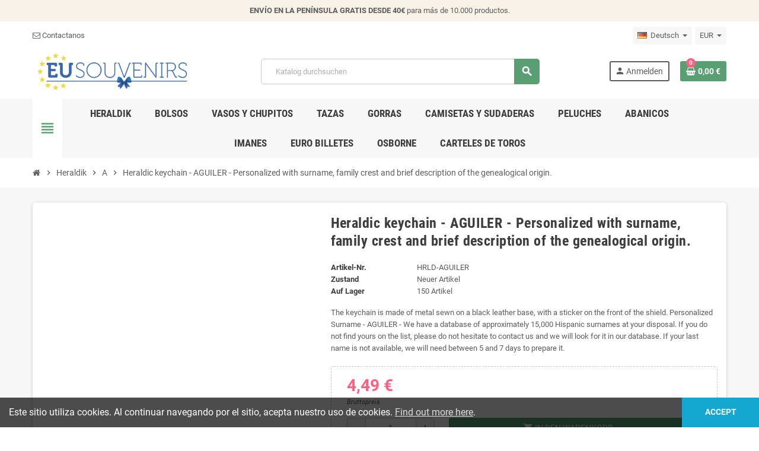

--- FILE ---
content_type: text/html; charset=utf-8
request_url: https://eusouvenirs.com/de/a/1636-heraldic-keychain-aguiler-personalized-with-surname-family-crest-and-brief-description-of-the-genealogical-origin.html
body_size: 19930
content:
<!doctype html>
<html lang="de">
  <head>
    
      
  <meta charset="utf-8">
  <meta name="theme-color" content="#f9f2e8">


  <meta http-equiv="x-ua-compatible" content="ie=edge">



  <link rel="canonical" href="https://eusouvenirs.com/de/a/1636-heraldic-keychain-aguiler-personalized-with-surname-family-crest-and-brief-description-of-the-genealogical-origin.html">

  <title>Heraldic keychain - AGUILER - Personalized with surname, family crest and brief description of the genealogical origin.</title>
  <meta name="description" content="The keychain is made of metal sewn on a black leather base, with a sticker on the front of the shield. Personalized Surname - AGUILER - We have a database of approximately 15,000 Hispanic surnames at your disposal. If you do not find yours on the list, please do not hesitate to contact us and we will look for it in our database. If your last name is not available, we will need between 5 and 7 days to prepare it.">
  <meta name="keywords" content="">
      
                  <link rel="alternate" href="https://eusouvenirs.com/en/a/1636-heraldic-keychain-aguiler-personalized-with-surname-family-crest-and-brief-description-of-the-genealogical-origin.html" hreflang="en-us">
              <link rel="alternate" href="https://eusouvenirs.com/es/a/1636-llavero-heraldico-aguiler-personalizado-con-apellido-escudo-de-la-familia-y-breve-descripcion-del-origen-genealogico.html" hreflang="es">
              <link rel="alternate" href="https://eusouvenirs.com/de/a/1636-heraldic-keychain-aguiler-personalized-with-surname-family-crest-and-brief-description-of-the-genealogical-origin.html" hreflang="de-de">
              <link rel="alternate" href="https://eusouvenirs.com/fr/a/1636-porte-cles-heraldique-aguiler-personnalise-avec-le-nom-l-ecusson-de-la-famille-et-une-breve-description-de-l-origine-genealogiqu.html" hreflang="fr-fr">
              <link rel="alternate" href="https://eusouvenirs.com/it/a/1636-heraldic-keychain-aguiler-personalized-with-surname-family-crest-and-brief-description-of-the-genealogical-origin.html" hreflang="it-it">
              <link rel="alternate" href="https://eusouvenirs.com/nl/a/1636-heraldic-keychain-aguiler-personalized-with-surname-family-crest-and-brief-description-of-the-genealogical-origin.html" hreflang="nl-nl">
            



  <meta name="viewport" content="width=device-width, initial-scale=1, shrink-to-fit=no">



  <link rel="icon" type="image/vnd.microsoft.icon" href="/img/favicon.ico?1591438571">
  <link rel="shortcut icon" type="image/x-icon" href="/img/favicon.ico?1591438571">



    <link rel="stylesheet" href="https://eusouvenirs.com/themes/ZOneTheme/assets/cache/theme-c1baa659.css" type="text/css" media="all">




    <script type="text/javascript">
        var prestashop = {"cart":{"products":[],"totals":{"total":{"type":"total","label":"Gesamt","amount":0,"value":"0,00\u00a0\u20ac"},"total_including_tax":{"type":"total","label":"Gesamt (inkl. MwSt.)","amount":0,"value":"0,00\u00a0\u20ac"},"total_excluding_tax":{"type":"total","label":"Gesamtpreis o. MwSt.","amount":0,"value":"0,00\u00a0\u20ac"}},"subtotals":{"products":{"type":"products","label":"Zwischensumme","amount":0,"value":"0,00\u00a0\u20ac"},"discounts":null,"shipping":{"type":"shipping","label":"Versand","amount":0,"value":"kostenlos"},"tax":null},"products_count":0,"summary_string":"0 Artikel","vouchers":{"allowed":1,"added":[]},"discounts":[],"minimalPurchase":0,"minimalPurchaseRequired":""},"currency":{"name":"Euro","iso_code":"EUR","iso_code_num":"978","sign":"\u20ac"},"customer":{"lastname":null,"firstname":null,"email":null,"birthday":null,"newsletter":null,"newsletter_date_add":null,"optin":null,"website":null,"company":null,"siret":null,"ape":null,"is_logged":false,"gender":{"type":null,"name":null},"addresses":[]},"language":{"name":"Deutsch (German)","iso_code":"de","locale":"de-DE","language_code":"de-de","is_rtl":"0","date_format_lite":"d.m.Y","date_format_full":"d.m.Y H:i:s","id":4},"page":{"title":"","canonical":null,"meta":{"title":"Heraldic keychain - AGUILER - Personalized with surname, family crest and brief description of the genealogical origin.","description":"The keychain is made of metal sewn on a black leather base, with a sticker on the front of the shield. Personalized Surname - AGUILER - We have a database of approximately 15,000 Hispanic surnames at your disposal. If you do not find yours on the list, please do not hesitate to contact us and we will look for it in our database. If your last name is not available, we will need between 5 and 7 days to prepare it.","keywords":"","robots":"index"},"page_name":"product","body_classes":{"lang-de":true,"lang-rtl":false,"country-ES":true,"currency-EUR":true,"layout-full-width":true,"page-product":true,"tax-display-enabled":true,"product-id-1636":true,"product-Heraldic keychain - AGUILER - Personalized with surname, family crest and brief description of the genealogical origin.":true,"product-id-category-125":true,"product-id-manufacturer-0":true,"product-id-supplier-0":true,"product-available-for-order":true},"admin_notifications":[]},"shop":{"name":"Souvenirs de Espa\u00f1a - EuSouvenirs.com","logo":"\/img\/my-shop-logo-1591438510.jpg","stores_icon":"\/img\/logo_stores.png","favicon":"\/img\/favicon.ico"},"urls":{"base_url":"https:\/\/eusouvenirs.com\/","current_url":"https:\/\/eusouvenirs.com\/de\/a\/1636-heraldic-keychain-aguiler-personalized-with-surname-family-crest-and-brief-description-of-the-genealogical-origin.html","shop_domain_url":"https:\/\/eusouvenirs.com","img_ps_url":"https:\/\/eusouvenirs.com\/img\/","img_cat_url":"https:\/\/eusouvenirs.com\/img\/c\/","img_lang_url":"https:\/\/eusouvenirs.com\/img\/l\/","img_prod_url":"https:\/\/eusouvenirs.com\/img\/p\/","img_manu_url":"https:\/\/eusouvenirs.com\/img\/m\/","img_sup_url":"https:\/\/eusouvenirs.com\/img\/su\/","img_ship_url":"https:\/\/eusouvenirs.com\/img\/s\/","img_store_url":"https:\/\/eusouvenirs.com\/img\/st\/","img_col_url":"https:\/\/eusouvenirs.com\/img\/co\/","img_url":"https:\/\/eusouvenirs.com\/themes\/ZOneTheme\/assets\/img\/","css_url":"https:\/\/eusouvenirs.com\/themes\/ZOneTheme\/assets\/css\/","js_url":"https:\/\/eusouvenirs.com\/themes\/ZOneTheme\/assets\/js\/","pic_url":"https:\/\/eusouvenirs.com\/upload\/","pages":{"address":"https:\/\/eusouvenirs.com\/de\/direccion","addresses":"https:\/\/eusouvenirs.com\/de\/direcciones","authentication":"https:\/\/eusouvenirs.com\/de\/iniciar-sesion","cart":"https:\/\/eusouvenirs.com\/de\/carrito","category":"https:\/\/eusouvenirs.com\/de\/index.php?controller=category","cms":"https:\/\/eusouvenirs.com\/de\/index.php?controller=cms","contact":"https:\/\/eusouvenirs.com\/de\/contactenos","discount":"https:\/\/eusouvenirs.com\/de\/descuento","guest_tracking":"https:\/\/eusouvenirs.com\/de\/seguimiento-pedido-invitado","history":"https:\/\/eusouvenirs.com\/de\/historial-compra","identity":"https:\/\/eusouvenirs.com\/de\/datos-personales","index":"https:\/\/eusouvenirs.com\/de\/","my_account":"https:\/\/eusouvenirs.com\/de\/mi-cuenta","order_confirmation":"https:\/\/eusouvenirs.com\/de\/confirmacion-pedido","order_detail":"https:\/\/eusouvenirs.com\/de\/index.php?controller=order-detail","order_follow":"https:\/\/eusouvenirs.com\/de\/seguimiento-pedido","order":"https:\/\/eusouvenirs.com\/de\/pedido","order_return":"https:\/\/eusouvenirs.com\/de\/index.php?controller=order-return","order_slip":"https:\/\/eusouvenirs.com\/de\/facturas-abono","pagenotfound":"https:\/\/eusouvenirs.com\/de\/pagina-no-encontrada","password":"https:\/\/eusouvenirs.com\/de\/recuperar-contrase\u00f1a","pdf_invoice":"https:\/\/eusouvenirs.com\/de\/index.php?controller=pdf-invoice","pdf_order_return":"https:\/\/eusouvenirs.com\/de\/index.php?controller=pdf-order-return","pdf_order_slip":"https:\/\/eusouvenirs.com\/de\/index.php?controller=pdf-order-slip","prices_drop":"https:\/\/eusouvenirs.com\/de\/productos-rebajados","product":"https:\/\/eusouvenirs.com\/de\/index.php?controller=product","search":"https:\/\/eusouvenirs.com\/de\/busqueda","sitemap":"https:\/\/eusouvenirs.com\/de\/mapa del sitio","stores":"https:\/\/eusouvenirs.com\/de\/tiendas","supplier":"https:\/\/eusouvenirs.com\/de\/proveedor","register":"https:\/\/eusouvenirs.com\/de\/iniciar-sesion?create_account=1","order_login":"https:\/\/eusouvenirs.com\/de\/pedido?login=1"},"alternative_langs":{"en-us":"https:\/\/eusouvenirs.com\/en\/a\/1636-heraldic-keychain-aguiler-personalized-with-surname-family-crest-and-brief-description-of-the-genealogical-origin.html","es":"https:\/\/eusouvenirs.com\/es\/a\/1636-llavero-heraldico-aguiler-personalizado-con-apellido-escudo-de-la-familia-y-breve-descripcion-del-origen-genealogico.html","de-de":"https:\/\/eusouvenirs.com\/de\/a\/1636-heraldic-keychain-aguiler-personalized-with-surname-family-crest-and-brief-description-of-the-genealogical-origin.html","fr-fr":"https:\/\/eusouvenirs.com\/fr\/a\/1636-porte-cles-heraldique-aguiler-personnalise-avec-le-nom-l-ecusson-de-la-famille-et-une-breve-description-de-l-origine-genealogiqu.html","it-it":"https:\/\/eusouvenirs.com\/it\/a\/1636-heraldic-keychain-aguiler-personalized-with-surname-family-crest-and-brief-description-of-the-genealogical-origin.html","nl-nl":"https:\/\/eusouvenirs.com\/nl\/a\/1636-heraldic-keychain-aguiler-personalized-with-surname-family-crest-and-brief-description-of-the-genealogical-origin.html"},"theme_assets":"\/themes\/ZOneTheme\/assets\/","actions":{"logout":"https:\/\/eusouvenirs.com\/de\/?mylogout="},"no_picture_image":{"bySize":{"cart_default":{"url":"https:\/\/eusouvenirs.com\/img\/p\/de-default-cart_default.jpg","width":90,"height":90},"small_default":{"url":"https:\/\/eusouvenirs.com\/img\/p\/de-default-small_default.jpg","width":90,"height":90},"home_default":{"url":"https:\/\/eusouvenirs.com\/img\/p\/de-default-home_default.jpg","width":278,"height":278},"medium_default":{"url":"https:\/\/eusouvenirs.com\/img\/p\/de-default-medium_default.jpg","width":455,"height":455},"large_default":{"url":"https:\/\/eusouvenirs.com\/img\/p\/de-default-large_default.jpg","width":800,"height":800}},"small":{"url":"https:\/\/eusouvenirs.com\/img\/p\/de-default-cart_default.jpg","width":90,"height":90},"medium":{"url":"https:\/\/eusouvenirs.com\/img\/p\/de-default-home_default.jpg","width":278,"height":278},"large":{"url":"https:\/\/eusouvenirs.com\/img\/p\/de-default-large_default.jpg","width":800,"height":800},"legend":""}},"configuration":{"display_taxes_label":true,"display_prices_tax_incl":true,"is_catalog":false,"show_prices":true,"opt_in":{"partner":true},"quantity_discount":{"type":"discount","label":"Rabatt"},"voucher_enabled":1,"return_enabled":0},"field_required":[],"breadcrumb":{"links":[{"title":"Startseite","url":"https:\/\/eusouvenirs.com\/de\/"},{"title":"Heraldik","url":"https:\/\/eusouvenirs.com\/de\/124-heraldik"},{"title":"A","url":"https:\/\/eusouvenirs.com\/de\/125-a"},{"title":"Heraldic keychain - AGUILER - Personalized with surname, family crest and brief description of the genealogical origin.","url":"https:\/\/eusouvenirs.com\/de\/a\/1636-heraldic-keychain-aguiler-personalized-with-surname-family-crest-and-brief-description-of-the-genealogical-origin.html"}],"count":4},"link":{"protocol_link":"https:\/\/","protocol_content":"https:\/\/"},"time":1769065507,"static_token":"4920e3a0faf1651b0bef9573934841c4","token":"3d9056ae3347d2b6ff6f7873becfb9c8"};
        var psemailsubscription_subscription = "https:\/\/eusouvenirs.com\/de\/module\/ps_emailsubscription\/subscription";
        var psr_icon_color = "#F19D76";
        var varCustomActionAddToCart = 1;
        var varCustomActionAddVoucher = 1;
        var varGetFinalDateController = "https:\/\/eusouvenirs.com\/de\/module\/zonethememanager\/getFinalDate";
        var varGetFinalDateMiniatureController = "https:\/\/eusouvenirs.com\/de\/module\/zonethememanager\/getFinalDateMiniature";
        var varMobileStickyMenu = 0;
        var varPSAjaxCart = 1;
        var varPageProgressBar = 1;
        var varProductCommentGradeController = "https:\/\/eusouvenirs.com\/de\/module\/zonethememanager\/CommentGrade";
        var varProductPendingRefreshIcon = 1;
        var varSidebarCart = 1;
        var varStickyMenu = 1;
      </script>





  

<style type="text/css">#header .header-logo .logo {
  max-height: 73px;
}</style>

  <script type="text/javascript">
    (window.gaDevIds=window.gaDevIds||[]).push('d6YPbH');
    (function(i,s,o,g,r,a,m){i['GoogleAnalyticsObject']=r;i[r]=i[r]||function(){
      (i[r].q=i[r].q||[]).push(arguments)},i[r].l=1*new Date();a=s.createElement(o),
      m=s.getElementsByTagName(o)[0];a.async=1;a.src=g;m.parentNode.insertBefore(a,m)
    })(window,document,'script','https://www.google-analytics.com/analytics.js','ga');

          ga('create', 'UA-199502093-3', 'auto');
                  ga('set', 'anonymizeIp', true);
              ga('send', 'pageview');
        ga('require', 'ec');
  </script>

 <script type="text/javascript">
            
        document.addEventListener('DOMContentLoaded', function() {
            if (typeof GoogleAnalyticEnhancedECommerce !== 'undefined') {
                var MBG = GoogleAnalyticEnhancedECommerce;
                MBG.setCurrency('EUR');
                MBG.add({"id":71,"name":"naipes-espanolas-toro-ruckus","category":"inicio","brand":"","variant":"","type":"typical","position":"0","quantity":1,"list":"product","url":"https%3A%2F%2Feusouvenirs.com%2Fde%2Finicio%2F71-naipes-espanolas-toro-ruckus.html","price":3.99},'',true);MBG.add({"id":52,"name":"euro-billetes-puerta-alcala-madrid","category":"euro-billetes","brand":"","variant":"","type":"typical","position":1,"quantity":1,"list":"product","url":"https%3A%2F%2Feusouvenirs.com%2Fde%2Feuro-billetes%2F52-euro-billetes-puerta-alcala-madrid.html","price":2.48},'',true);MBG.add({"id":47,"name":"euro-billetes-plaza-virgen-de-valencia","category":"euro-billetes","brand":"","variant":"","type":"typical","position":2,"quantity":1,"list":"product","url":"https%3A%2F%2Feusouvenirs.com%2Fde%2Feuro-billetes%2F47-euro-billetes-plaza-virgen-de-valencia.html","price":2.48},'',true);MBG.add({"id":50,"name":"euro-billetes-oso-y-del-madrono","category":"euro-billetes","brand":"","variant":"","type":"typical","position":3,"quantity":1,"list":"product","url":"https%3A%2F%2Feusouvenirs.com%2Fde%2Feuro-billetes%2F50-euro-billetes-oso-y-del-madrono.html","price":2.48},'',true);MBG.add({"id":51,"name":"euro-billetes-plaza-mayor-madrid","category":"euro-billetes","brand":"","variant":"","type":"typical","position":4,"quantity":1,"list":"product","url":"https%3A%2F%2Feusouvenirs.com%2Fde%2Feuro-billetes%2F51-euro-billetes-plaza-mayor-madrid.html","price":2.48},'',true);MBG.add({"id":79,"name":"vaso-chupito-conico-de-palma-de-mallorca-60ml-souvenir-de-espana","category":"vidrio","brand":"grupo-lk","variant":"","type":"typical","position":5,"quantity":1,"list":"product","url":"https%3A%2F%2Feusouvenirs.com%2Fde%2Fvidrio%2F79-vaso-chupito-conico-de-palma-de-mallorca-60ml-souvenir-de-espana.html","price":4.24},'',true);MBG.add({"id":1182,"name":"madrid-letras-bag-letras-collection-waterproof-souvenir-bag-from-madrid","category":"tasche","brand":"grupo-lk","variant":"","type":"typical","position":6,"quantity":1,"list":"product","url":"https%3A%2F%2Feusouvenirs.com%2Fde%2Ftasche%2F1182-madrid-letras-bag-letras-collection-waterproof-souvenir-bag-from-madrid-8435207419775.html","price":4.95},'',true);MBG.add({"id":1186,"name":"mallorca-seal-bag-seal-collection-waterproof-bag-souvenir-from-mallorca","category":"tasche","brand":"grupo-lk","variant":"","type":"typical","position":7,"quantity":1,"list":"product","url":"https%3A%2F%2Feusouvenirs.com%2Fde%2Ftasche%2F1186-mallorca-seal-bag-seal-collection-waterproof-bag-souvenir-from-mallorca-8435207444791.html","price":4.5},'',true);MBG.add({"id":1187,"name":"santiago-letras-bag-letras-collection-waterproof-souvenir-bag-from-spain","category":"tasche","brand":"grupo-lk","variant":"","type":"typical","position":8,"quantity":1,"list":"product","url":"https%3A%2F%2Feusouvenirs.com%2Fde%2Ftasche%2F1187-santiago-letras-bag-letras-collection-waterproof-souvenir-bag-from-spain-8435207425493.html","price":4.5},'',true);MBG.add({"id":1188,"name":"current-alicante-bag-current-collection-waterproof-souvenir-bag-from-alicante","category":"tasche","brand":"grupo-lk","variant":"","type":"typical","position":9,"quantity":1,"list":"product","url":"https%3A%2F%2Feusouvenirs.com%2Fde%2Ftasche%2F1188-current-alicante-bag-current-collection-waterproof-souvenir-bag-from-alicante-8435207475696.html","price":4.5},'',true);MBG.addProductClick({"id":71,"name":"naipes-espanolas-toro-ruckus","category":"inicio","brand":"","variant":"","type":"typical","position":"0","quantity":1,"list":"product","url":"https%3A%2F%2Feusouvenirs.com%2Fde%2Finicio%2F71-naipes-espanolas-toro-ruckus.html","price":3.99});MBG.addProductClick({"id":52,"name":"euro-billetes-puerta-alcala-madrid","category":"euro-billetes","brand":"","variant":"","type":"typical","position":1,"quantity":1,"list":"product","url":"https%3A%2F%2Feusouvenirs.com%2Fde%2Feuro-billetes%2F52-euro-billetes-puerta-alcala-madrid.html","price":2.48});MBG.addProductClick({"id":47,"name":"euro-billetes-plaza-virgen-de-valencia","category":"euro-billetes","brand":"","variant":"","type":"typical","position":2,"quantity":1,"list":"product","url":"https%3A%2F%2Feusouvenirs.com%2Fde%2Feuro-billetes%2F47-euro-billetes-plaza-virgen-de-valencia.html","price":2.48});MBG.addProductClick({"id":50,"name":"euro-billetes-oso-y-del-madrono","category":"euro-billetes","brand":"","variant":"","type":"typical","position":3,"quantity":1,"list":"product","url":"https%3A%2F%2Feusouvenirs.com%2Fde%2Feuro-billetes%2F50-euro-billetes-oso-y-del-madrono.html","price":2.48});MBG.addProductClick({"id":51,"name":"euro-billetes-plaza-mayor-madrid","category":"euro-billetes","brand":"","variant":"","type":"typical","position":4,"quantity":1,"list":"product","url":"https%3A%2F%2Feusouvenirs.com%2Fde%2Feuro-billetes%2F51-euro-billetes-plaza-mayor-madrid.html","price":2.48});MBG.addProductClick({"id":79,"name":"vaso-chupito-conico-de-palma-de-mallorca-60ml-souvenir-de-espana","category":"vidrio","brand":"grupo-lk","variant":"","type":"typical","position":5,"quantity":1,"list":"product","url":"https%3A%2F%2Feusouvenirs.com%2Fde%2Fvidrio%2F79-vaso-chupito-conico-de-palma-de-mallorca-60ml-souvenir-de-espana.html","price":4.24});MBG.addProductClick({"id":1182,"name":"madrid-letras-bag-letras-collection-waterproof-souvenir-bag-from-madrid","category":"tasche","brand":"grupo-lk","variant":"","type":"typical","position":6,"quantity":1,"list":"product","url":"https%3A%2F%2Feusouvenirs.com%2Fde%2Ftasche%2F1182-madrid-letras-bag-letras-collection-waterproof-souvenir-bag-from-madrid-8435207419775.html","price":4.95});MBG.addProductClick({"id":1186,"name":"mallorca-seal-bag-seal-collection-waterproof-bag-souvenir-from-mallorca","category":"tasche","brand":"grupo-lk","variant":"","type":"typical","position":7,"quantity":1,"list":"product","url":"https%3A%2F%2Feusouvenirs.com%2Fde%2Ftasche%2F1186-mallorca-seal-bag-seal-collection-waterproof-bag-souvenir-from-mallorca-8435207444791.html","price":4.5});MBG.addProductClick({"id":1187,"name":"santiago-letras-bag-letras-collection-waterproof-souvenir-bag-from-spain","category":"tasche","brand":"grupo-lk","variant":"","type":"typical","position":8,"quantity":1,"list":"product","url":"https%3A%2F%2Feusouvenirs.com%2Fde%2Ftasche%2F1187-santiago-letras-bag-letras-collection-waterproof-souvenir-bag-from-spain-8435207425493.html","price":4.5});MBG.addProductClick({"id":1188,"name":"current-alicante-bag-current-collection-waterproof-souvenir-bag-from-alicante","category":"tasche","brand":"grupo-lk","variant":"","type":"typical","position":9,"quantity":1,"list":"product","url":"https%3A%2F%2Feusouvenirs.com%2Fde%2Ftasche%2F1188-current-alicante-bag-current-collection-waterproof-souvenir-bag-from-alicante-8435207475696.html","price":4.5});
            }
        });
        
    </script>





    
  <meta property="og:type" content="product">
  <meta property="og:url" content="https://eusouvenirs.com/de/a/1636-heraldic-keychain-aguiler-personalized-with-surname-family-crest-and-brief-description-of-the-genealogical-origin.html">
  <meta property="og:title" content="Heraldic keychain - AGUILER - Personalized with surname, family crest and brief description of the genealogical origin.">
  <meta property="og:site_name" content="Souvenirs de España - EuSouvenirs.com">
  <meta property="og:description" content="The keychain is made of metal sewn on a black leather base, with a sticker on the front of the shield. Personalized Surname - AGUILER - We have a database of approximately 15,000 Hispanic surnames at your disposal. If you do not find yours on the list, please do not hesitate to contact us and we will look for it in our database. If your last name is not available, we will need between 5 and 7 days to prepare it.">
  <meta property="og:image" content="https://eusouvenirs.com/3237-large_default/heraldic-keychain-aguiler-personalized-with-surname-family-crest-and-brief-description-of-the-genealogical-origin.jpg">
      <meta property="product:pretax_price:amount" content="4.49">
    <meta property="product:pretax_price:currency" content="EUR">
    <meta property="product:price:amount" content="4.49">
    <meta property="product:price:currency" content="EUR">
        <meta property="product:weight:value" content="0.100000">
    <meta property="product:weight:units" content="kg">
  
  </head>

  <body id="product" class="lang-de country-es currency-eur layout-full-width page-product tax-display-enabled product-id-1636 product-heraldic-keychain-aguiler-personalized-with-surname-family-crest-and-brief-description-of-the-genealogical-origin- product-id-category-125 product-id-manufacturer-0 product-id-supplier-0 product-available-for-order  st-wrapper">

    
      
    

    
        <div class="st-menu st-effect-left">
    <div class="st-menu-close d-flex" data-close-st-menu><i class="material-icons">close</i></div>
    <div class="st-menu-title h4">
      Menu
    </div>

          <div class="js-sidebar-category-tree sidebar-menu" data-categorytree-controller="https://eusouvenirs.com/de/module/zonethememanager/categoryTree">
  <div class="waiting-load-categories"></div>
</div>

    
    <div id="js-header-phone-sidebar" class="sidebar-header-phone js-hidden"></div>
    <div id="js-account-sidebar" class="sidebar-account text-center user-info js-hidden"></div>
    <div id="js-language-sidebar" class="sidebar-language js-hidden"></div>
    <div id="js-left-currency-sidebar" class="sidebar-currency js-hidden"></div>
  </div>
    

    <main id="page" class="st-pusher">

      
              

      <header id="header">
        
          
  <!-- desktop header -->
  <div class="desktop-header-version">
    
      <div class="header-banner clearfix">
        <div class="header-event-banner" >
  <div class="container">
    <div class="header-event-banner-wrapper">
      <p><b>ENVÍO EN LA PENÍNSULA GRATIS DESDE 40€</b> para más de 10.000 productos.</p>
    </div>
  </div>
</div>


      </div>
    

    
      <div class="header-nav clearfix">
        <div class="container">
          <div class="header-nav-wrapper d-flex align-items-center justify-content-between">
            <div class="left-nav d-flex">
              <div class="header-phone js-header-phone-source">
	<ul>
<li><a href="http://eusouvenirs.com/es/contactenos"><i class="fa fa-envelope-o"></i> Contactanos</a></li>
</ul>
</div>

            </div>
            <div class="right-nav d-flex">
              <div class="language-selector-wrapper">
  <div class="language-selector dropdown js-dropdown">
    <div class="desktop-dropdown">
      <span id="language-selector-label" class="hidden-md-up">Sprache:</span>
      <button class="btn-unstyle dropdown-current expand-more" data-toggle="dropdown" data-offset="0,2px" aria-haspopup="true" aria-expanded="false" aria-label="Dropdown Sprachen">
        <span><img src="https://eusouvenirs.com/img/l/4.jpg" alt="Deutsch" width="16" height="11"></span>
        <span>&nbsp;&nbsp;Deutsch</span>
        <span class="dropdown-icon"><span class="expand-icon"></span></span>
      </button>
      <div class="dropdown-menu js-language-source" aria-labelledby="language-selector-label">
        <ul class="language-list">
                      <li >
              <a href="https://eusouvenirs.com/en/a/1636-heraldic-keychain-aguiler-personalized-with-surname-family-crest-and-brief-description-of-the-genealogical-origin.html" title="English (English)" class="dropdown-item" data-iso-code="en">
                <span class="l-name">
                  <span><img src="https://eusouvenirs.com/img/l/1.jpg" alt="English" width="16" height="11"></span>
                  <span>&nbsp;&nbsp;English</span>
                </span>
                <span class="l-code">en</span>
              </a>
            </li>
                      <li >
              <a href="https://eusouvenirs.com/es/a/1636-llavero-heraldico-aguiler-personalizado-con-apellido-escudo-de-la-familia-y-breve-descripcion-del-origen-genealogico.html" title="Español (Spanish)" class="dropdown-item" data-iso-code="es">
                <span class="l-name">
                  <span><img src="https://eusouvenirs.com/img/l/3.jpg" alt="Español" width="16" height="11"></span>
                  <span>&nbsp;&nbsp;Español</span>
                </span>
                <span class="l-code">es</span>
              </a>
            </li>
                      <li  class="current" >
              <a href="https://eusouvenirs.com/de/a/1636-heraldic-keychain-aguiler-personalized-with-surname-family-crest-and-brief-description-of-the-genealogical-origin.html" title="Deutsch (German)" class="dropdown-item" data-iso-code="de">
                <span class="l-name">
                  <span><img src="https://eusouvenirs.com/img/l/4.jpg" alt="Deutsch" width="16" height="11"></span>
                  <span>&nbsp;&nbsp;Deutsch</span>
                </span>
                <span class="l-code">de</span>
              </a>
            </li>
                      <li >
              <a href="https://eusouvenirs.com/fr/a/1636-porte-cles-heraldique-aguiler-personnalise-avec-le-nom-l-ecusson-de-la-famille-et-une-breve-description-de-l-origine-genealogiqu.html" title="Français (French)" class="dropdown-item" data-iso-code="fr">
                <span class="l-name">
                  <span><img src="https://eusouvenirs.com/img/l/5.jpg" alt="Français" width="16" height="11"></span>
                  <span>&nbsp;&nbsp;Français</span>
                </span>
                <span class="l-code">fr</span>
              </a>
            </li>
                      <li >
              <a href="https://eusouvenirs.com/it/a/1636-heraldic-keychain-aguiler-personalized-with-surname-family-crest-and-brief-description-of-the-genealogical-origin.html" title="Italiano (Italian)" class="dropdown-item" data-iso-code="it">
                <span class="l-name">
                  <span><img src="https://eusouvenirs.com/img/l/6.jpg" alt="Italiano" width="16" height="11"></span>
                  <span>&nbsp;&nbsp;Italiano</span>
                </span>
                <span class="l-code">it</span>
              </a>
            </li>
                      <li >
              <a href="https://eusouvenirs.com/nl/a/1636-heraldic-keychain-aguiler-personalized-with-surname-family-crest-and-brief-description-of-the-genealogical-origin.html" title="Nederlands (Dutch)" class="dropdown-item" data-iso-code="nl">
                <span class="l-name">
                  <span><img src="https://eusouvenirs.com/img/l/7.jpg" alt="Nederlands" width="16" height="11"></span>
                  <span>&nbsp;&nbsp;Nederlands</span>
                </span>
                <span class="l-code">nl</span>
              </a>
            </li>
                  </ul>
      </div>
    </div>
  </div>
</div>
<div class="currency-selector-wrapper">
  <div class="currency-selector dropdown js-dropdown">
    <div class="desktop-dropdown">
      <span id="currency-selector-label">Währung:</span>
      <button class="btn-unstyle dropdown-current expand-more" data-toggle="dropdown" data-offset="0,2px" aria-haspopup="true" aria-expanded="false" aria-label="Währungsschalter">
        <span>EUR</span>
        <span class="dropdown-icon"><span class="expand-icon"></span></span>
      </button>
      <div class="dropdown-menu js-currency-source" aria-labelledby="currency-selector-label">
        <ul class="currency-list">
                      <li  class="current" >
              <a title="Euro" rel="nofollow" href="https://eusouvenirs.com/de/a/1636-heraldic-keychain-aguiler-personalized-with-surname-family-crest-and-brief-description-of-the-genealogical-origin.html?SubmitCurrency=1&amp;id_currency=1" class="dropdown-item">
                EUR <span class="c-sign">€</span>
              </a>
            </li>
                      <li >
              <a title="Libra esterlina" rel="nofollow" href="https://eusouvenirs.com/de/a/1636-heraldic-keychain-aguiler-personalized-with-surname-family-crest-and-brief-description-of-the-genealogical-origin.html?SubmitCurrency=1&amp;id_currency=3" class="dropdown-item">
                GBP <span class="c-sign">£</span>
              </a>
            </li>
                      <li >
              <a title="Dólar estadounidense" rel="nofollow" href="https://eusouvenirs.com/de/a/1636-heraldic-keychain-aguiler-personalized-with-surname-family-crest-and-brief-description-of-the-genealogical-origin.html?SubmitCurrency=1&amp;id_currency=2" class="dropdown-item">
                USD <span class="c-sign">$</span>
              </a>
            </li>
                  </ul>
      </div>
    </div>
  </div>
</div>
            </div>
          </div>
        </div>
      </div>
    

    
      <div class="main-header clearfix">
        <div class="container">
          <div class="header-wrapper d-flex align-items-center">

            
              <div class="header-logo">
                <a href="https://eusouvenirs.com/" title="Souvenirs de España - EuSouvenirs.com">
                                      <img class="logo" src="https://eusouvenirs.com/img/my-shop-logo-1591438510.jpg" alt="Souvenirs de España - EuSouvenirs.com" width="1500" height="409">
                                  </a>
              </div>
            

            
              <div class="header-right">
                <div class="display-top align-items-center d-flex flex-md-wrap flex-lg-nowrap justify-content-end">
                  <!-- Block search module TOP -->
<div class="searchbar-wrapper">
  <div id="search_widget" class="js-search-source" data-search-controller-url="//eusouvenirs.com/de/busqueda">
    <div class="search-widget ui-front">
      <form method="get" action="//eusouvenirs.com/de/busqueda">
        <input type="hidden" name="controller" value="search">
        <input class="form-control" type="text" name="s" value="" placeholder="Katalog durchsuchen" aria-label="Suche">
        <button type="submit" class="btn-primary">
          <i class="material-icons search">search</i>
        </button>
      </form>
    </div>
  </div>
</div>
<!-- /Block search module TOP -->
<div class="customer-signin-module">
  <div class="user-info">
          <div class="js-account-source">
        <ul>
          <li>
            <div class="account-link">
              <a
                href="https://eusouvenirs.com/de/mi-cuenta"
                title="Anmelden zu Ihrem Kundenbereich"
                rel="nofollow"
              >
                <i class="material-icons">person</i><span>Anmelden</span>
              </a>
            </div>
          </li>
        </ul>
      </div>
      </div>
</div><div class="shopping-cart-module">
  <div class="blockcart cart-preview" data-refresh-url="//eusouvenirs.com/de/module/ps_shoppingcart/ajax" data-sidebar-cart-trigger>
    <ul class="cart-header">
      <li data-header-cart-source>
        <a rel="nofollow" href="//eusouvenirs.com/de/carrito?action=show" class="cart-link btn-primary">
          <span class="cart-design"><i class="fa fa-shopping-basket" aria-hidden="true"></i><span class="cart-products-count">0</span></span>
          <span class="cart-total-value">0,00 €</span>
        </a>
      </li>
    </ul>

          <div class="cart-dropdown" data-shopping-cart-source>
  <div class="cart-dropdown-wrapper">
    <div class="cart-title h4">Warenkorb</div>
          <div class="no-items">
        Es gibt keine Artikel mehr in Ihrem Warenkorb
      </div>
      </div>
  <div class="js-cart-update-quantity page-loading-overlay cart-overview-loading">
    <div class="page-loading-backdrop d-flex align-items-center justify-content-center">
      <span class="uil-spin-css"><span><span></span></span><span><span></span></span><span><span></span></span><span><span></span></span><span><span></span></span><span><span></span></span><span><span></span></span><span><span></span></span></span>
    </div>
  </div>
</div>
      </div>
</div>

                </div>
              </div>
            

          </div>
        </div>
      </div>
    

    
      <div class="header-bottom clearfix">
        <div class="header-main-menu" id="header-main-menu" data-sticky-menu>
          <div class="container">
            <div class="header-main-menu-wrapper">
                              <div class="left-nav-trigger" data-left-nav-trigger>
                  <div class="left-nav-icon d-flex align-items-center justify-content-center">
                    <i class="material-icons">view_headline</i>
                  </div>
                </div>
                              <div id="amegamenu" class="d-none d-md-block ">
    <ul class="anav-top js-ajax-mega-menu" data-ajax-dropdown-controller="https://eusouvenirs.com/de/module/zonemegamenu/menuDropdownContent">
              <li class="amenu-item mm15  ">
          <a href="https://eusouvenirs.com/de/124-heraldik" class="amenu-link" >                        <span>HERALDIK</span>
                      </a>
                  </li>
              <li class="amenu-item mm17  ">
          <a href="https://eusouvenirs.com/es/121-bolsos" class="amenu-link" >                        <span>Bolsos</span>
                      </a>
                  </li>
              <li class="amenu-item mm18  ">
          <a href="https://eusouvenirs.com/es/102-vasos-y-chupitos" class="amenu-link" >                        <span>Vasos y Chupitos</span>
                      </a>
                  </li>
              <li class="amenu-item mm19  ">
          <a href="https://eusouvenirs.com/es/122-tazas" class="amenu-link" >                        <span>Tazas</span>
                      </a>
                  </li>
              <li class="amenu-item mm20  ">
          <a href="https://eusouvenirs.com/es/123-gorras" class="amenu-link" >                        <span>Gorras</span>
                      </a>
                  </li>
              <li class="amenu-item mm21  ">
          <a href="https://eusouvenirs.com/es/109-camisetas-y-sudaderas" class="amenu-link" >                        <span>Camisetas y sudaderas</span>
                      </a>
                  </li>
              <li class="amenu-item mm22  ">
          <a href="https://eusouvenirs.com/es/110-peluches" class="amenu-link" >                        <span>Peluches</span>
                      </a>
                  </li>
              <li class="amenu-item mm23  ">
          <a href="https://eusouvenirs.com/es/105-abanicos" class="amenu-link" >                        <span>Abanicos</span>
                      </a>
                  </li>
              <li class="amenu-item mm24  ">
          <a href="https://eusouvenirs.com/es/107-imanes" class="amenu-link" >                        <span>Imanes</span>
                      </a>
                  </li>
              <li class="amenu-item mm25  ">
          <a href="https://eusouvenirs.com/es/30-euro-billetes" class="amenu-link" >                        <span>Euro billetes</span>
                      </a>
                  </li>
              <li class="amenu-item mm26  ">
          <a href="https://eusouvenirs.com/es/34-osborne" class="amenu-link" >                        <span>Osborne</span>
                      </a>
                  </li>
              <li class="amenu-item mm27  ">
          <a href="https://eusouvenirs.com/es/156-carteles-de-toros-personalizados-con-tu-nombre" class="amenu-link" >                        <span>Carteles de Toros</span>
                      </a>
                  </li>
          </ul>
  </div>

              <div class="sticky-icon-cart" data-sticky-cart data-sidebar-cart-trigger></div>
            </div>
          </div>
        </div>
      </div>
    
  </div>



        
      </header>

      <section id="wrapper">

        
          
<nav class="breadcrumb-wrapper ">
  <div class="container">
    <ol class="breadcrumb" data-depth="4" itemscope itemtype="http://schema.org/BreadcrumbList">
              
                      <li class="breadcrumb-item" itemprop="itemListElement" itemscope itemtype="http://schema.org/ListItem">
                            <a itemprop="item" href="https://eusouvenirs.com/de/">
                                  <i class="fa fa-home home" aria-hidden="true"></i>
                                  <span itemprop="name">Startseite</span>
              </a>
              <meta itemprop="position" content="1">
            </li>
                  
              
                      <li class="breadcrumb-item" itemprop="itemListElement" itemscope itemtype="http://schema.org/ListItem">
                              <span class="separator material-icons">chevron_right</span>
                            <a itemprop="item" href="https://eusouvenirs.com/de/124-heraldik">
                                  <span itemprop="name">Heraldik</span>
              </a>
              <meta itemprop="position" content="2">
            </li>
                  
              
                      <li class="breadcrumb-item" itemprop="itemListElement" itemscope itemtype="http://schema.org/ListItem">
                              <span class="separator material-icons">chevron_right</span>
                            <a itemprop="item" href="https://eusouvenirs.com/de/125-a">
                                  <span itemprop="name">A</span>
              </a>
              <meta itemprop="position" content="3">
            </li>
                  
              
                      <li class="breadcrumb-item" itemprop="itemListElement" itemscope itemtype="http://schema.org/ListItem">
                              <span class="separator material-icons">chevron_right</span>
                            <a itemprop="item" href="https://eusouvenirs.com/de/a/1636-heraldic-keychain-aguiler-personalized-with-surname-family-crest-and-brief-description-of-the-genealogical-origin.html">
                                  <span itemprop="name">Heraldic keychain - AGUILER - Personalized with surname, family crest and brief description of the genealogical origin.</span>
              </a>
              <meta itemprop="position" content="4">
            </li>
                  
          </ol>
  </div>
</nav>
        

        
          
<aside id="notifications">
  <div class="container">
    
    
    
      </div>
</aside>
        

        

        

        
          <div class="main-content">
            <div class="container">
              <div class="row ">

                

                
<div id="center-column" class="center-column col-12">
  <div class="center-wrapper">
    

    
<section itemscope itemtype="https://schema.org/Product">

  
    <div class="main-product-details shadow-box md-bottom" id="mainProduct">
                          
      <div class="row">
        
          <div class="product-left col-12 col-md-5 ">
            <section class="product-left-content">
              
                <div class="images-container">
  <div class="images-container-wrapper js-enable-zoom-image">
          <meta itemprop="image" content="https://eusouvenirs.com/3237-medium_default/heraldic-keychain-aguiler-personalized-with-surname-family-crest-and-brief-description-of-the-genealogical-origin.jpg" />

              
          <div class="product-cover sm-bottom">
                          <img
                src = "data:image/svg+xml,%3Csvg%20xmlns=%22http://www.w3.org/2000/svg%22%20viewBox=%220%200%20455%20455%22%3E%3C/svg%3E"
                data-original = "https://eusouvenirs.com/3237-medium_default/heraldic-keychain-aguiler-personalized-with-surname-family-crest-and-brief-description-of-the-genealogical-origin.jpg"
                class = "img-fluid js-qv-product-cover js-main-zoom js-lazy"
                alt = "Heraldic keychain - AGUILER - Personalized with surname, family crest and brief description of the genealogical origin."
                data-zoom-image = "https://eusouvenirs.com/3237-large_default/heraldic-keychain-aguiler-personalized-with-surname-family-crest-and-brief-description-of-the-genealogical-origin.jpg"
                data-id-image = "3237"
                width = "455"
                height = "455"
              >
                        <div class="layer d-flex align-items-center justify-content-center">
              <span class="zoom-in js-mfp-button"><i class="material-icons">zoom_out_map</i></span>
            </div>
          </div>
        

        
          <div class="thumbs-list ">
            <div class="flex-scrollbox-wrapper js-product-thumbs-scrollbox">
              <ul class="product-images" id="js-zoom-gallery">
                                  <li class="thumb-container">
                    <a
                      class="thumb js-thumb selected"
                      data-image="https://eusouvenirs.com/3237-medium_default/heraldic-keychain-aguiler-personalized-with-surname-family-crest-and-brief-description-of-the-genealogical-origin.jpg"
                      data-zoom-image="https://eusouvenirs.com/3237-large_default/heraldic-keychain-aguiler-personalized-with-surname-family-crest-and-brief-description-of-the-genealogical-origin.jpg"
                      data-id-image="3237"
                    >
                      <img
                        src = "https://eusouvenirs.com/3237-small_default/heraldic-keychain-aguiler-personalized-with-surname-family-crest-and-brief-description-of-the-genealogical-origin.jpg"
                        alt = "Heraldic keychain - AGUILER - Personalized with surname, family crest and brief description of the genealogical origin."
                        class = "img-fluid"
                        width = "90"
                        height = "90"
                      >
                    </a>
                  </li>
                                  <li class="thumb-container">
                    <a
                      class="thumb js-thumb "
                      data-image="https://eusouvenirs.com/7506-medium_default/heraldic-keychain-aguiler-personalized-with-surname-family-crest-and-brief-description-of-the-genealogical-origin.jpg"
                      data-zoom-image="https://eusouvenirs.com/7506-large_default/heraldic-keychain-aguiler-personalized-with-surname-family-crest-and-brief-description-of-the-genealogical-origin.jpg"
                      data-id-image="7506"
                    >
                      <img
                        src = "https://eusouvenirs.com/7506-small_default/heraldic-keychain-aguiler-personalized-with-surname-family-crest-and-brief-description-of-the-genealogical-origin.jpg"
                        alt = "Heraldic keychain - AGUILER - Personalized with surname, family crest and brief description of the genealogical origin."
                        class = "img-fluid"
                        width = "90"
                        height = "90"
                      >
                    </a>
                  </li>
                                  <li class="thumb-container">
                    <a
                      class="thumb js-thumb "
                      data-image="https://eusouvenirs.com/7507-medium_default/heraldic-keychain-aguiler-personalized-with-surname-family-crest-and-brief-description-of-the-genealogical-origin.jpg"
                      data-zoom-image="https://eusouvenirs.com/7507-large_default/heraldic-keychain-aguiler-personalized-with-surname-family-crest-and-brief-description-of-the-genealogical-origin.jpg"
                      data-id-image="7507"
                    >
                      <img
                        src = "https://eusouvenirs.com/7507-small_default/heraldic-keychain-aguiler-personalized-with-surname-family-crest-and-brief-description-of-the-genealogical-origin.jpg"
                        alt = "Heraldic keychain - AGUILER - Personalized with surname, family crest and brief description of the genealogical origin."
                        class = "img-fluid"
                        width = "90"
                        height = "90"
                      >
                    </a>
                  </li>
                              </ul>
            </div>

            <div class="scroll-box-arrows">
              <i class="material-icons left">chevron_left</i>
              <i class="material-icons right">chevron_right</i>
            </div>
          </div>
        
            </div>

  
</div>
              

              

              
                
              
            </section>
          </div>
        

        
          <div class="product-right col-12 col-md-7 ">
            <section class="product-right-content">
              
                
                  <h1 class="page-heading" itemprop="name">Heraldic keychain - AGUILER - Personalized with surname, family crest and brief description of the genealogical origin.</h1>
                
              

              <div class="row">
                <div class="col-12 ">
                  <div class="product-attributes mb-2 js-product-attributes-destination"></div>

                  <div class="product-availability-top mb-3 js-product-availability-destination"></div>

                  
                    <div class="product-out-of-stock">
                      
                    </div>
                  

                  
                    <div id="product-description-short-1636" class="product-description-short typo sm-bottom" itemprop="description">
                      The keychain is made of metal sewn on a black leather base, with a sticker on the front of the shield. Personalized Surname - AGUILER - We have a database of approximately 15,000 Hispanic surnames at your disposal. If you do not find yours on the list, please do not hesitate to contact us and we will look for it in our database. If your last name is not available, we will need between 5 and 7 days to prepare it.
                    </div>
                  

                  
<div class="product-information light-box-bg sm-bottom">
  
  <div class="product-actions">
    
      <form action="https://eusouvenirs.com/de/carrito" method="post" id="add-to-cart-or-refresh">
        <input type="hidden" name="token" value="4920e3a0faf1651b0bef9573934841c4">
        <input type="hidden" name="id_product" value="1636" id="product_page_product_id">
        <input type="hidden" name="id_customization" value="0" id="product_customization_id">

        
          
<div class="product-variants">
</div>
        

        
                  

        
          <section class="product-discounts">
</section>


        

        
            <div class="product-prices sm-bottom">
    
      <div
        itemprop="offers"
        itemscope
        itemtype="https://schema.org/Offer"
        class="product-prices-wrapper d-flex flex-wrap align-items-center"
      >
        <meta itemprop="priceValidUntil" content="2026-02-06"/>
        <meta itemprop="availability" content="https://schema.org/InStock"/>
        <meta itemprop="priceCurrency" content="EUR"/>
        <meta itemprop="price" content="4.49"/>
        <link itemprop="url" href="https://eusouvenirs.com/de/a/1636-heraldic-keychain-aguiler-personalized-with-surname-family-crest-and-brief-description-of-the-genealogical-origin.html"/>

        <span class="price product-price"><span class="current-price">4,49 €</span> <span class="tax-label-next-price">(inkl. MwSt.)</span></span>
        
                  

        
        <span class="w-100 show-more-without-taxes">4,49 € <span class="tax-label-next-price">(o. MwSt.)</span></span>
      </div>
    

    
          

    
          

    
          

    

    <div class="tax-shipping-delivery-label">
              <span class="labels-tax-long tax-label">Bruttopreis</span>
            
      
                        </div>

      </div>
        

        
        
          <div class="product-add-to-cart ">
    
    
      <div class="inline-style d-flex align-items-center">
        
          <div class="product-quantity-touchspin">
            <div class="qty">
              <input
                type="number"
                name="qty"
                id="quantity_wanted"
                value="1"
                class="form-control"
                min="1"
                aria-label="Menge"
              />
            </div>
          </div>
        

        
          <div class="add">
            <button
              class="btn add-to-cart"
              data-button-action="add-to-cart"
              type="submit"
                          >
              <i class="material-icons shopping-cart">shopping_cart</i><span>In den Warenkorb</span>
              <span class="js-waitting-add-to-cart page-loading-overlay add-to-cart-loading">
                <span class="page-loading-backdrop d-flex align-items-center justify-content-center">
                  <span class="uil-spin-css"><span><span></span></span><span><span></span></span><span><span></span></span><span><span></span></span><span><span></span></span><span><span></span></span><span><span></span></span><span><span></span></span></span>
                </span>
              </span>
            </button>
          </div>
        

        
      </div>

      
        <div class="product-minimal-quantity">
                  </div>
      

    
    
          
  </div>
        

        

      </form>
    
  </div>
</div><!-- /product-information -->

                  
                    <div class="product-additional-info">
  

      <div class="social-sharing sm-bottom">
      <label>Teilen</label>
      <ul class="d-flex flex-wrap justify-content-between">
                  <li class="facebook">
            <a href="https://www.facebook.com/sharer.php?u=https%3A%2F%2Feusouvenirs.com%2Fde%2Fa%2F1636-heraldic-keychain-aguiler-personalized-with-surname-family-crest-and-brief-description-of-the-genealogical-origin.html" title="Teilen" target="_blank">
                              <i class="fa fa-facebook" aria-hidden="true"></i>
                            Teilen
            </a>
          </li>
                  <li class="twitter">
            <a href="https://twitter.com/intent/tweet?text=Heraldic+keychain+-+AGUILER+-+Personalized+with+surname%2C+family+crest+and+brief+description+of+the+genealogical+origin.%20https%3A%2F%2Feusouvenirs.com%2Fde%2Fa%2F1636-heraldic-keychain-aguiler-personalized-with-surname-family-crest-and-brief-description-of-the-genealogical-origin.html" title="Tweet" target="_blank">
                              <i class="fa fa-twitter" aria-hidden="true"></i>
                            Tweet
            </a>
          </li>
                  <li class="pinterest">
            <a href="https://www.pinterest.com/pin/create/button/?media=https%3A%2F%2Feusouvenirs.com%2F3237%2Fheraldic-keychain-aguiler-personalized-with-surname-family-crest-and-brief-description-of-the-genealogical-origin.jpg&amp;url=https%3A%2F%2Feusouvenirs.com%2Fde%2Fa%2F1636-heraldic-keychain-aguiler-personalized-with-surname-family-crest-and-brief-description-of-the-genealogical-origin.html" title="Pinterest" target="_blank">
                              <i class="fa fa-pinterest-p" aria-hidden="true"></i>
                            Pinterest
            </a>
          </li>
              </ul>
    </div>
  

</div>
                  

                  
                </div>

                              </div>

              
                <div class="reassurance-hook">
                  <div class="block-reassurance blockreassurance-product box-bg">
      <div class="block-reassurance-item" >
      <div class="item-icon">
                  <img class="svg" src="/modules/blockreassurance/img/ic_verified_user_black_36dp_1x.png">
              </div>
      <div class="item-text" style="color:#000000;">
        <strong>Sichere Zahlung (Alle Zahlungsmethoden verwenden die höchsten Sicherheitsstandards)</strong>
              </div>
    </div>
      <div class="block-reassurance-item" >
      <div class="item-icon">
                  <img class="svg" src="/modules/blockreassurance/img/ic_local_shipping_black_36dp_1x.png">
              </div>
      <div class="item-text" style="color:#000000;">
        <strong>Envío Gratis (Enviamos gratuito en Península los pedidos por encima de 40€)</strong>
              </div>
    </div>
      <div class="block-reassurance-item" >
      <div class="item-icon">
                  <img class="svg" src="/modules/blockreassurance/img/ic_swap_horiz_black_36dp_1x.png">
              </div>
      <div class="item-text" style="color:#000000;">
        <strong>Devolución  de Dinero (Garantizamos la devolución del dinero en el límite de 30 días de la compra)</strong>
              </div>
    </div>
  </div>

                </div>
              
            </section><!-- /product-right-content -->
          </div><!-- /product-right -->
        
      </div><!-- /row -->

      <div class="js-product-refresh-pending-query page-loading-overlay main-product-details-loading">
        <div class="page-loading-backdrop d-flex align-items-center justify-content-center">
          <span class="uil-spin-css"><span><span></span></span><span><span></span></span><span><span></span></span><span><span></span></span><span><span></span></span><span><span></span></span><span><span></span></span><span><span></span></span></span>
        </div>
      </div>
    </div><!-- /main-product-details -->
  

  
    <div class="main-product-bottom md-bottom">
              <div id="productAccordions" class="product-accordions js-product-accordions" role="tablist" aria-multiselectable="true">
  <div class="panel active">
    <div class="panel-heading" role="tab" id="headingDescription">
      <p class="panel-title h5">
        <a data-toggle="collapse" data-parent="#productAccordions" href="#collapseDescription" aria-expanded="true" aria-controls="collapseDescription">
          <span>Beschreibung</span><span><i class="caret-down-icon"></i></span>
        </a>
      </p>
    </div>
    <div id="collapseDescription" class="product-description-block panel-collapse collapse show" role="tabpanel" aria-labelledby="headingDescription">
      <div class="panel-content">
        
  <div class="product-description typo"></div>

      </div>
    </div>
  </div>

  <div class="panel d-none">
    <div class="panel-heading" role="tab" id="headingDetails">
      <p class="panel-title h5">
        <a data-toggle="collapse" data-parent="#productAccordions" href="#collapseDetails" aria-expanded="false" aria-controls="collapseDetails">
          <span>Technische Daten</span><span><i class="caret-down-icon"></i></span>
        </a>
      </p>
    </div>
    <div id="collapseDetails" class="product-features-block panel-collapse collapse" role="tabpanel" aria-labelledby="headingDetails">
      <div class="panel-content">
        
  <div class="product-details" id="product-details" data-product="{&quot;id_shop_default&quot;:&quot;1&quot;,&quot;id_manufacturer&quot;:&quot;0&quot;,&quot;id_supplier&quot;:&quot;0&quot;,&quot;reference&quot;:&quot;HRLD-AGUILER&quot;,&quot;is_virtual&quot;:&quot;0&quot;,&quot;delivery_in_stock&quot;:&quot;&quot;,&quot;delivery_out_stock&quot;:&quot;&quot;,&quot;id_category_default&quot;:&quot;125&quot;,&quot;on_sale&quot;:&quot;0&quot;,&quot;online_only&quot;:&quot;0&quot;,&quot;ecotax&quot;:0,&quot;minimal_quantity&quot;:&quot;1&quot;,&quot;low_stock_threshold&quot;:null,&quot;low_stock_alert&quot;:&quot;0&quot;,&quot;price&quot;:&quot;4,49\u00a0\u20ac&quot;,&quot;unity&quot;:&quot;&quot;,&quot;unit_price_ratio&quot;:&quot;0.000000&quot;,&quot;additional_shipping_cost&quot;:&quot;0.00&quot;,&quot;customizable&quot;:&quot;0&quot;,&quot;text_fields&quot;:&quot;0&quot;,&quot;uploadable_files&quot;:&quot;0&quot;,&quot;redirect_type&quot;:&quot;&quot;,&quot;id_type_redirected&quot;:&quot;0&quot;,&quot;available_for_order&quot;:&quot;1&quot;,&quot;available_date&quot;:&quot;0000-00-00&quot;,&quot;show_condition&quot;:&quot;1&quot;,&quot;condition&quot;:&quot;new&quot;,&quot;show_price&quot;:&quot;1&quot;,&quot;indexed&quot;:&quot;1&quot;,&quot;visibility&quot;:&quot;both&quot;,&quot;cache_default_attribute&quot;:&quot;0&quot;,&quot;advanced_stock_management&quot;:&quot;0&quot;,&quot;date_add&quot;:&quot;2020-09-01 10:47:58&quot;,&quot;date_upd&quot;:&quot;2022-08-25 11:48:08&quot;,&quot;pack_stock_type&quot;:&quot;3&quot;,&quot;meta_description&quot;:&quot;&quot;,&quot;meta_keywords&quot;:&quot;&quot;,&quot;meta_title&quot;:&quot;&quot;,&quot;link_rewrite&quot;:&quot;heraldic-keychain-aguiler-personalized-with-surname-family-crest-and-brief-description-of-the-genealogical-origin&quot;,&quot;name&quot;:&quot;Heraldic keychain - AGUILER - Personalized with surname, family crest and brief description of the genealogical origin.&quot;,&quot;description&quot;:&quot;&quot;,&quot;description_short&quot;:&quot;The keychain is made of metal sewn on a black leather base, with a sticker on the front of the shield. Personalized Surname - AGUILER - We have a database of approximately 15,000 Hispanic surnames at your disposal. If you do not find yours on the list, please do not hesitate to contact us and we will look for it in our database. If your last name is not available, we will need between 5 and 7 days to prepare it.&quot;,&quot;available_now&quot;:&quot;&quot;,&quot;available_later&quot;:&quot;&quot;,&quot;id&quot;:1636,&quot;id_product&quot;:1636,&quot;out_of_stock&quot;:2,&quot;new&quot;:0,&quot;id_product_attribute&quot;:&quot;0&quot;,&quot;quantity_wanted&quot;:1,&quot;extraContent&quot;:[{&quot;title&quot;:&quot;Env\u00edo &amp; Devoluciones&quot;,&quot;content&quot;:&quot;&lt;p class=\&quot;h5\&quot;&gt;&lt;strong&gt;Pol\u00edtica de devoluciones&lt;\/strong&gt;&lt;\/p&gt;\r\n&lt;p&gt;Puede devolver la mayor\u00eda de los art\u00edculos nuevos sin abrir dentro de los 30 d\u00edas posteriores a la entrega para obtener un reembolso completo. Tambi\u00e9n pagaremos los costos de env\u00edo de devoluci\u00f3n si la devoluci\u00f3n es el resultado de nuestro error (recibi\u00f3 un art\u00edculo incorrecto o defectuoso, etc.).&lt;\/p&gt;\r\n&lt;p&gt;Deber\u00eda esperar recibir su reembolso dentro de las cuatro semanas posteriores a la entrega de su paquete al remitente, sin embargo, en muchos casos recibir\u00e1 un reembolso m\u00e1s r\u00e1pidamente. Este per\u00edodo de tiempo incluye el tiempo de tr\u00e1nsito para que recibamos su devoluci\u00f3n del remitente (5 a 10 d\u00edas h\u00e1biles), el tiempo que nos lleva procesar su devoluci\u00f3n una vez que la recibimos (3 a 5 d\u00edas h\u00e1biles) y el tiempo que demora su banco para procesar nuestra solicitud de reembolso (5 a 10 d\u00edas h\u00e1biles).&lt;\/p&gt;\r\n&lt;p&gt;Si necesita devolver un art\u00edculo, simplemente inicie sesi\u00f3n en su cuenta, vea el pedido utilizando el enlace &#039;Completar pedidos&#039; en el men\u00fa Mi cuenta y haga clic en el bot\u00f3n Devolver art\u00edculo (s). Le notificaremos por correo electr\u00f3nico su reembolso una vez que hayamos recibido y procesado el art\u00edculo devuelto.&lt;\/p&gt;\r\n&lt;p class=\&quot;h5\&quot;&gt;&lt;strong&gt;Env\u00edo&lt;\/strong&gt;&lt;\/p&gt;\r\n&lt;p&gt;Podemos realizar env\u00edos a cualquier direcci\u00f3n del mundo. Tenga en cuenta que hay restricciones en algunos productos, y algunos productos no pueden enviarse a destinos internacionales.&lt;\/p&gt;\r\n&lt;p&gt;Cuando realiza un pedido, calcularemos las fechas de env\u00edo y entrega seg\u00fan la disponibilidad de sus art\u00edculos y las opciones de env\u00edo que elija. Seg\u00fan el proveedor de env\u00edo que elija, las estimaciones de la fecha de env\u00edo pueden aparecer en la p\u00e1gina de cotizaciones de env\u00edo.&lt;\/p&gt;\r\n&lt;p&gt;Tenga en cuenta tambi\u00e9n que las tarifas de env\u00edo de nuestros art\u00edculos que vendemos se basan en el peso. El peso de cualquiera de estos art\u00edculos se puede encontrar en su p\u00e1gina de detalles. Para reflejar las pol\u00edticas de las compa\u00f1\u00edas navieras que utilizamos, todos los pesos se redondear\u00e1n al siguiente kilogramo completo.&lt;\/p&gt;&quot;,&quot;attr&quot;:{&quot;id&quot;:&quot;&quot;,&quot;class&quot;:&quot;&quot;},&quot;moduleName&quot;:&quot;zoneproductadditional&quot;}],&quot;allow_oosp&quot;:0,&quot;category&quot;:&quot;a&quot;,&quot;category_name&quot;:&quot;A&quot;,&quot;link&quot;:&quot;https:\/\/eusouvenirs.com\/de\/a\/1636-heraldic-keychain-aguiler-personalized-with-surname-family-crest-and-brief-description-of-the-genealogical-origin.html&quot;,&quot;attribute_price&quot;:0,&quot;price_tax_exc&quot;:4.49,&quot;price_without_reduction&quot;:4.49,&quot;reduction&quot;:0,&quot;specific_prices&quot;:[],&quot;quantity&quot;:150,&quot;quantity_all_versions&quot;:150,&quot;id_image&quot;:&quot;de-default&quot;,&quot;features&quot;:[],&quot;attachments&quot;:[],&quot;virtual&quot;:0,&quot;pack&quot;:0,&quot;packItems&quot;:[],&quot;nopackprice&quot;:0,&quot;customization_required&quot;:false,&quot;rate&quot;:0,&quot;tax_name&quot;:&quot;&quot;,&quot;ecotax_rate&quot;:0,&quot;unit_price&quot;:&quot;&quot;,&quot;customizations&quot;:{&quot;fields&quot;:[]},&quot;id_customization&quot;:0,&quot;is_customizable&quot;:false,&quot;show_quantities&quot;:true,&quot;quantity_label&quot;:&quot;Artikel&quot;,&quot;quantity_discounts&quot;:[],&quot;customer_group_discount&quot;:0,&quot;images&quot;:[{&quot;bySize&quot;:{&quot;cart_default&quot;:{&quot;url&quot;:&quot;https:\/\/eusouvenirs.com\/3237-cart_default\/heraldic-keychain-aguiler-personalized-with-surname-family-crest-and-brief-description-of-the-genealogical-origin.jpg&quot;,&quot;width&quot;:90,&quot;height&quot;:90},&quot;small_default&quot;:{&quot;url&quot;:&quot;https:\/\/eusouvenirs.com\/3237-small_default\/heraldic-keychain-aguiler-personalized-with-surname-family-crest-and-brief-description-of-the-genealogical-origin.jpg&quot;,&quot;width&quot;:90,&quot;height&quot;:90},&quot;home_default&quot;:{&quot;url&quot;:&quot;https:\/\/eusouvenirs.com\/3237-home_default\/heraldic-keychain-aguiler-personalized-with-surname-family-crest-and-brief-description-of-the-genealogical-origin.jpg&quot;,&quot;width&quot;:278,&quot;height&quot;:278},&quot;medium_default&quot;:{&quot;url&quot;:&quot;https:\/\/eusouvenirs.com\/3237-medium_default\/heraldic-keychain-aguiler-personalized-with-surname-family-crest-and-brief-description-of-the-genealogical-origin.jpg&quot;,&quot;width&quot;:455,&quot;height&quot;:455},&quot;large_default&quot;:{&quot;url&quot;:&quot;https:\/\/eusouvenirs.com\/3237-large_default\/heraldic-keychain-aguiler-personalized-with-surname-family-crest-and-brief-description-of-the-genealogical-origin.jpg&quot;,&quot;width&quot;:800,&quot;height&quot;:800}},&quot;small&quot;:{&quot;url&quot;:&quot;https:\/\/eusouvenirs.com\/3237-cart_default\/heraldic-keychain-aguiler-personalized-with-surname-family-crest-and-brief-description-of-the-genealogical-origin.jpg&quot;,&quot;width&quot;:90,&quot;height&quot;:90},&quot;medium&quot;:{&quot;url&quot;:&quot;https:\/\/eusouvenirs.com\/3237-home_default\/heraldic-keychain-aguiler-personalized-with-surname-family-crest-and-brief-description-of-the-genealogical-origin.jpg&quot;,&quot;width&quot;:278,&quot;height&quot;:278},&quot;large&quot;:{&quot;url&quot;:&quot;https:\/\/eusouvenirs.com\/3237-large_default\/heraldic-keychain-aguiler-personalized-with-surname-family-crest-and-brief-description-of-the-genealogical-origin.jpg&quot;,&quot;width&quot;:800,&quot;height&quot;:800},&quot;legend&quot;:&quot;&quot;,&quot;cover&quot;:&quot;1&quot;,&quot;id_image&quot;:&quot;3237&quot;,&quot;position&quot;:&quot;1&quot;,&quot;associatedVariants&quot;:[]},{&quot;bySize&quot;:{&quot;cart_default&quot;:{&quot;url&quot;:&quot;https:\/\/eusouvenirs.com\/7506-cart_default\/heraldic-keychain-aguiler-personalized-with-surname-family-crest-and-brief-description-of-the-genealogical-origin.jpg&quot;,&quot;width&quot;:90,&quot;height&quot;:90},&quot;small_default&quot;:{&quot;url&quot;:&quot;https:\/\/eusouvenirs.com\/7506-small_default\/heraldic-keychain-aguiler-personalized-with-surname-family-crest-and-brief-description-of-the-genealogical-origin.jpg&quot;,&quot;width&quot;:90,&quot;height&quot;:90},&quot;home_default&quot;:{&quot;url&quot;:&quot;https:\/\/eusouvenirs.com\/7506-home_default\/heraldic-keychain-aguiler-personalized-with-surname-family-crest-and-brief-description-of-the-genealogical-origin.jpg&quot;,&quot;width&quot;:278,&quot;height&quot;:278},&quot;medium_default&quot;:{&quot;url&quot;:&quot;https:\/\/eusouvenirs.com\/7506-medium_default\/heraldic-keychain-aguiler-personalized-with-surname-family-crest-and-brief-description-of-the-genealogical-origin.jpg&quot;,&quot;width&quot;:455,&quot;height&quot;:455},&quot;large_default&quot;:{&quot;url&quot;:&quot;https:\/\/eusouvenirs.com\/7506-large_default\/heraldic-keychain-aguiler-personalized-with-surname-family-crest-and-brief-description-of-the-genealogical-origin.jpg&quot;,&quot;width&quot;:800,&quot;height&quot;:800}},&quot;small&quot;:{&quot;url&quot;:&quot;https:\/\/eusouvenirs.com\/7506-cart_default\/heraldic-keychain-aguiler-personalized-with-surname-family-crest-and-brief-description-of-the-genealogical-origin.jpg&quot;,&quot;width&quot;:90,&quot;height&quot;:90},&quot;medium&quot;:{&quot;url&quot;:&quot;https:\/\/eusouvenirs.com\/7506-home_default\/heraldic-keychain-aguiler-personalized-with-surname-family-crest-and-brief-description-of-the-genealogical-origin.jpg&quot;,&quot;width&quot;:278,&quot;height&quot;:278},&quot;large&quot;:{&quot;url&quot;:&quot;https:\/\/eusouvenirs.com\/7506-large_default\/heraldic-keychain-aguiler-personalized-with-surname-family-crest-and-brief-description-of-the-genealogical-origin.jpg&quot;,&quot;width&quot;:800,&quot;height&quot;:800},&quot;legend&quot;:&quot;&quot;,&quot;cover&quot;:null,&quot;id_image&quot;:&quot;7506&quot;,&quot;position&quot;:&quot;2&quot;,&quot;associatedVariants&quot;:[]},{&quot;bySize&quot;:{&quot;cart_default&quot;:{&quot;url&quot;:&quot;https:\/\/eusouvenirs.com\/7507-cart_default\/heraldic-keychain-aguiler-personalized-with-surname-family-crest-and-brief-description-of-the-genealogical-origin.jpg&quot;,&quot;width&quot;:90,&quot;height&quot;:90},&quot;small_default&quot;:{&quot;url&quot;:&quot;https:\/\/eusouvenirs.com\/7507-small_default\/heraldic-keychain-aguiler-personalized-with-surname-family-crest-and-brief-description-of-the-genealogical-origin.jpg&quot;,&quot;width&quot;:90,&quot;height&quot;:90},&quot;home_default&quot;:{&quot;url&quot;:&quot;https:\/\/eusouvenirs.com\/7507-home_default\/heraldic-keychain-aguiler-personalized-with-surname-family-crest-and-brief-description-of-the-genealogical-origin.jpg&quot;,&quot;width&quot;:278,&quot;height&quot;:278},&quot;medium_default&quot;:{&quot;url&quot;:&quot;https:\/\/eusouvenirs.com\/7507-medium_default\/heraldic-keychain-aguiler-personalized-with-surname-family-crest-and-brief-description-of-the-genealogical-origin.jpg&quot;,&quot;width&quot;:455,&quot;height&quot;:455},&quot;large_default&quot;:{&quot;url&quot;:&quot;https:\/\/eusouvenirs.com\/7507-large_default\/heraldic-keychain-aguiler-personalized-with-surname-family-crest-and-brief-description-of-the-genealogical-origin.jpg&quot;,&quot;width&quot;:800,&quot;height&quot;:800}},&quot;small&quot;:{&quot;url&quot;:&quot;https:\/\/eusouvenirs.com\/7507-cart_default\/heraldic-keychain-aguiler-personalized-with-surname-family-crest-and-brief-description-of-the-genealogical-origin.jpg&quot;,&quot;width&quot;:90,&quot;height&quot;:90},&quot;medium&quot;:{&quot;url&quot;:&quot;https:\/\/eusouvenirs.com\/7507-home_default\/heraldic-keychain-aguiler-personalized-with-surname-family-crest-and-brief-description-of-the-genealogical-origin.jpg&quot;,&quot;width&quot;:278,&quot;height&quot;:278},&quot;large&quot;:{&quot;url&quot;:&quot;https:\/\/eusouvenirs.com\/7507-large_default\/heraldic-keychain-aguiler-personalized-with-surname-family-crest-and-brief-description-of-the-genealogical-origin.jpg&quot;,&quot;width&quot;:800,&quot;height&quot;:800},&quot;legend&quot;:&quot;&quot;,&quot;cover&quot;:null,&quot;id_image&quot;:&quot;7507&quot;,&quot;position&quot;:&quot;3&quot;,&quot;associatedVariants&quot;:[]}],&quot;cover&quot;:{&quot;bySize&quot;:{&quot;cart_default&quot;:{&quot;url&quot;:&quot;https:\/\/eusouvenirs.com\/3237-cart_default\/heraldic-keychain-aguiler-personalized-with-surname-family-crest-and-brief-description-of-the-genealogical-origin.jpg&quot;,&quot;width&quot;:90,&quot;height&quot;:90},&quot;small_default&quot;:{&quot;url&quot;:&quot;https:\/\/eusouvenirs.com\/3237-small_default\/heraldic-keychain-aguiler-personalized-with-surname-family-crest-and-brief-description-of-the-genealogical-origin.jpg&quot;,&quot;width&quot;:90,&quot;height&quot;:90},&quot;home_default&quot;:{&quot;url&quot;:&quot;https:\/\/eusouvenirs.com\/3237-home_default\/heraldic-keychain-aguiler-personalized-with-surname-family-crest-and-brief-description-of-the-genealogical-origin.jpg&quot;,&quot;width&quot;:278,&quot;height&quot;:278},&quot;medium_default&quot;:{&quot;url&quot;:&quot;https:\/\/eusouvenirs.com\/3237-medium_default\/heraldic-keychain-aguiler-personalized-with-surname-family-crest-and-brief-description-of-the-genealogical-origin.jpg&quot;,&quot;width&quot;:455,&quot;height&quot;:455},&quot;large_default&quot;:{&quot;url&quot;:&quot;https:\/\/eusouvenirs.com\/3237-large_default\/heraldic-keychain-aguiler-personalized-with-surname-family-crest-and-brief-description-of-the-genealogical-origin.jpg&quot;,&quot;width&quot;:800,&quot;height&quot;:800}},&quot;small&quot;:{&quot;url&quot;:&quot;https:\/\/eusouvenirs.com\/3237-cart_default\/heraldic-keychain-aguiler-personalized-with-surname-family-crest-and-brief-description-of-the-genealogical-origin.jpg&quot;,&quot;width&quot;:90,&quot;height&quot;:90},&quot;medium&quot;:{&quot;url&quot;:&quot;https:\/\/eusouvenirs.com\/3237-home_default\/heraldic-keychain-aguiler-personalized-with-surname-family-crest-and-brief-description-of-the-genealogical-origin.jpg&quot;,&quot;width&quot;:278,&quot;height&quot;:278},&quot;large&quot;:{&quot;url&quot;:&quot;https:\/\/eusouvenirs.com\/3237-large_default\/heraldic-keychain-aguiler-personalized-with-surname-family-crest-and-brief-description-of-the-genealogical-origin.jpg&quot;,&quot;width&quot;:800,&quot;height&quot;:800},&quot;legend&quot;:&quot;&quot;,&quot;cover&quot;:&quot;1&quot;,&quot;id_image&quot;:&quot;3237&quot;,&quot;position&quot;:&quot;1&quot;,&quot;associatedVariants&quot;:[]},&quot;has_discount&quot;:false,&quot;discount_type&quot;:null,&quot;discount_percentage&quot;:null,&quot;discount_percentage_absolute&quot;:null,&quot;discount_amount&quot;:null,&quot;discount_amount_to_display&quot;:null,&quot;price_amount&quot;:4.49,&quot;unit_price_full&quot;:&quot;&quot;,&quot;show_availability&quot;:true,&quot;availability_date&quot;:null,&quot;availability_message&quot;:&quot;&quot;,&quot;availability&quot;:&quot;available&quot;}">
    
    <div class="js-product-attributes-source d-none">
      
              

      
                  <div class="attribute-item product-reference">
            <label>Artikel-Nr.</label>
            <span itemprop="sku">HRLD-AGUILER</span>
          </div>
              

      
                  <div class="attribute-item product-condition">
            <label>Zustand</label>
            <link itemprop="itemCondition" href="https://schema.org/NewCondition"/>
            <span>Neuer Artikel</span>
          </div>
              

      
              
      
              
      
              
      
                  <div class="attribute-item product-weight d-none">
            <label>Weight</label>
            <span>0.10 kg</span>
          </div>
              

      
                  <div class="attribute-item product-quantities">
            <label>Auf Lager</label>
            <span data-stock="150" data-allow-oosp="0">150 Artikel</span>
          </div>
              

      
              

            
                                                    
    </div>

    
    
          
  </div>

      </div>
    </div>
  </div>

  
            <div class="panel">
        <div class="panel-heading" role="tab" id="headingExtra0">
          <div class="panel-title h5">
            <a data-toggle="collapse" data-parent="#productAccordions" href="#collapseExtra0" aria-expanded="false" aria-controls="collapseExtra0">
              <span>Envío &amp; Devoluciones</span><span><i class="caret-down-icon"></i></span>
            </a>
          </div>
        </div>
        <div id="collapseExtra0" class="product-extra-block panel-collapse collapse" role="tabpanel" aria-labelledby="headingExtra0" >
        <div class="panel-content">
          <div class="extra-content typo">
            <p class="h5"><strong>Política de devoluciones</strong></p>
<p>Puede devolver la mayoría de los artículos nuevos sin abrir dentro de los 30 días posteriores a la entrega para obtener un reembolso completo. También pagaremos los costos de envío de devolución si la devolución es el resultado de nuestro error (recibió un artículo incorrecto o defectuoso, etc.).</p>
<p>Debería esperar recibir su reembolso dentro de las cuatro semanas posteriores a la entrega de su paquete al remitente, sin embargo, en muchos casos recibirá un reembolso más rápidamente. Este período de tiempo incluye el tiempo de tránsito para que recibamos su devolución del remitente (5 a 10 días hábiles), el tiempo que nos lleva procesar su devolución una vez que la recibimos (3 a 5 días hábiles) y el tiempo que demora su banco para procesar nuestra solicitud de reembolso (5 a 10 días hábiles).</p>
<p>Si necesita devolver un artículo, simplemente inicie sesión en su cuenta, vea el pedido utilizando el enlace 'Completar pedidos' en el menú Mi cuenta y haga clic en el botón Devolver artículo (s). Le notificaremos por correo electrónico su reembolso una vez que hayamos recibido y procesado el artículo devuelto.</p>
<p class="h5"><strong>Envío</strong></p>
<p>Podemos realizar envíos a cualquier dirección del mundo. Tenga en cuenta que hay restricciones en algunos productos, y algunos productos no pueden enviarse a destinos internacionales.</p>
<p>Cuando realiza un pedido, calcularemos las fechas de envío y entrega según la disponibilidad de sus artículos y las opciones de envío que elija. Según el proveedor de envío que elija, las estimaciones de la fecha de envío pueden aparecer en la página de cotizaciones de envío.</p>
<p>Tenga en cuenta también que las tarifas de envío de nuestros artículos que vendemos se basan en el peso. El peso de cualquiera de estos artículos se puede encontrar en su página de detalles. Para reflejar las políticas de las compañías navieras que utilizamos, todos los pesos se redondearán al siguiente kilogramo completo.</p>
          </div>
        </div>
        </div>
      </div>
      </div><!-- /accordions -->
          </div>
  

  
  

  
           <script type="text/javascript">
            
        document.addEventListener('DOMContentLoaded', function() {
            if (typeof GoogleAnalyticEnhancedECommerce !== 'undefined') {
                var MBG = GoogleAnalyticEnhancedECommerce;
                MBG.setCurrency('EUR');
                MBG.addProductDetailView({"id":1636,"name":"heraldic-keychain-aguiler-personalized-with-surname-family-crest-and-brief-description-of-the-genealogical-origin","category":"a","brand":"","variant":"","type":"typical","position":"0","quantity":1,"list":"product","url":"https%3A%2F%2Feusouvenirs.com%2Fde%2Fa%2F1636-heraldic-keychain-aguiler-personalized-with-surname-family-crest-and-brief-description-of-the-genealogical-origin.html","price":449});
            }
        });
        
    </script>

      

  
    <ul
  id="js_mfp_gallery"
  class="d-none"
  data-text-close="Schließen"
  data-text-prev="Zurück"
  data-text-next="Weiter"
>
      <li
      class="js_mfp_gallery_item"
      data-id-image="3237"
      data-mfp-src="https://eusouvenirs.com/3237-large_default/heraldic-keychain-aguiler-personalized-with-surname-family-crest-and-brief-description-of-the-genealogical-origin.jpg"
    ></li>
      <li
      class="js_mfp_gallery_item"
      data-id-image="7506"
      data-mfp-src="https://eusouvenirs.com/7506-large_default/heraldic-keychain-aguiler-personalized-with-surname-family-crest-and-brief-description-of-the-genealogical-origin.jpg"
    ></li>
      <li
      class="js_mfp_gallery_item"
      data-id-image="7507"
      data-mfp-src="https://eusouvenirs.com/7507-large_default/heraldic-keychain-aguiler-personalized-with-surname-family-crest-and-brief-description-of-the-genealogical-origin.jpg"
    ></li>
  </ul>
  
</section>

    
    
  </div>
</div>


                
                  
              </div><!-- /row -->
            </div><!-- /container -->
          </div><!-- /main-content -->
        

        

        

      </section>

      <footer id="footer">
        
          
  <div class="footer-top clearfix">
    
      <div class="container">
        
      </div>
    
  </div>



  <div class="footer-main clearfix">
    <div class="container">
      <div class="row main-main">
        
          <div class="footer-left col-sm-12 col-md-6 col-lg-4">
              <div class="footer-about-us md-bottom">
    <div class="typo">
      <p class="sm-bottom"><img src="http://eusouvenirs.com/img/cms/Logo_EU_Souvenirs_Page.png" alt="" width="228" height="62" /></p>
<p>Portal de ventas para nuestros productos tradicionales europeos incluyendo Alpargatus, Sockstory, Bartolomé Gourmet, Grupo L&K. <a title="See more" href="http://eusouvenirs.com/es/content/4-sobre-nosotros">[...]</a></p>
<p><span class="fa fa-phone"></span>Tel: <strong>+34 687 613836</strong></p>
<p><span class="fa fa-envelope"></span>Email: sales@eusouvenirs.com</p>
<p><span class="fa fa-map-marker"></span>Dirección: Calle Cobre, 1, Colmenar Viejo, 28770, Madrid</p>
    </div>
  </div>


  <div class="block-social md-bottom">
    <p class="h4">Folgen Sie uns</p>
    <ul class="social-links">
              <li class="facebook"><a href="https://www.facebook.com/Eusouvenirs-100105858522567" title="Facebook" target="_blank" data-toggle="tooltip" data-placement="top">Facebook</a></li>
              <li class="instagram"><a href="https://www.instagram.com/eu.souvenirs/" title="Instagram" target="_blank" data-toggle="tooltip" data-placement="top">Instagram</a></li>
          </ul>
  </div>


          </div>
        
        
          <div class="footer-right col-sm-12 col-md-6 col-lg-8">
            <div class="block-newsletter js-emailsubscription">
  <p class="h4">Newsletter</p>

  <form action="https://eusouvenirs.com/de/a/1636-heraldic-keychain-aguiler-personalized-with-surname-family-crest-and-brief-description-of-the-genealogical-origin.html#footer" method="post" class="js-subscription-form">
    <div class="newsletter-form">
      <div class="input-wrapper">
        <input
          name="email"
          type="email"
          value=""
          class="form-control"
          placeholder="Ihre E-Mail-Adresse"
          aria-label="E-Mail"
        >
        <span class="input-btn">
          <button type="submit" name="submitNewsletter" class="btn btn-primary d-none d-lg-inline-block">
            <i class="fa fa-envelope-o"></i> Abonnieren
          </button>
          <button type="submit" name="submitNewsletter" class="btn btn-primary d-inline-block d-lg-none">
            <i class="fa fa-envelope-o"></i> OK
          </button>
        </span>
      </div>
      <input type="hidden" name="action" value="0">
    </div>

    <div class="newsletter-message">
                        <p class="conditons">Puede darse de baja en cualquier momento. Para ello, consulte nuestra información de contacto en el aviso legal.</p>
                  </div>

          <div id="gdpr_consent" class="gdpr_module_17">
  <label class="custom-checkbox">
    <span class="check-wrap">
      <input id="psgdpr_consent_checkbox_17" name="psgdpr_consent_checkbox" type="checkbox" value="1">
      <span class="check-shape"><i class="material-icons checkbox-checked psgdpr_consent_icon check-icon">check</i></span>
    </span>
    <span>Ich stimme den Allgemeinen Geschäftsbedingungen und den Datenschutzbestimmungen zu</span>
  </label>
</div>


<script type="text/javascript">
    var psgdpr_front_controller = "https://eusouvenirs.com/de/module/psgdpr/FrontAjaxGdpr";
    psgdpr_front_controller = psgdpr_front_controller.replace(/\amp;/g,'');
    var psgdpr_id_customer = "0";
    var psgdpr_customer_token = "da39a3ee5e6b4b0d3255bfef95601890afd80709";
    var psgdpr_id_guest = "0";
    var psgdpr_guest_token = "7c61514ddb645dd5a90667070148535ac87024fe";

    document.addEventListener('DOMContentLoaded', function() {
        let psgdpr_id_module = "17";
        let parentForm = $('.gdpr_module_' + psgdpr_id_module).closest('form');

        let toggleFormActive = function() {
            let parentForm = $('.gdpr_module_' + psgdpr_id_module).closest('form');
            let checkbox = $('#psgdpr_consent_checkbox_' + psgdpr_id_module);
            let element = $('.gdpr_module_' + psgdpr_id_module);
            let iLoopLimit = 0;

            // Look for parent elements until we find a submit button, or reach a limit
            while(0 === element.nextAll('[type="submit"]').length &&  // Is there any submit type ?
                element.get(0) !== parentForm.get(0) &&  // the limit is the form
                element.length &&
                iLoopLimit != 1000) { // element must exit
                    element = element.parent();
                    iLoopLimit++;
            }

            if (checkbox.prop('checked') === true) {
                if (element.find('[type="submit"]').length > 0) {
                    element.find('[type="submit"]').removeAttr('disabled');
                } else {
                    element.nextAll('[type="submit"]').removeAttr('disabled');
                }
            } else {
                if (element.find('[type="submit"]').length > 0) {
                    element.find('[type="submit"]').attr('disabled', 'disabled');
                } else {
                    element.nextAll('[type="submit"]').attr('disabled', 'disabled');
                }
            }
        }

        // Triggered on page loading
        toggleFormActive();

        // Listener ion the checkbox click
        $(document).on('click' , '#psgdpr_consent_checkbox_'+psgdpr_id_module, function() {
            toggleFormActive();
        });

        $(document).on('submit', parentForm, function(event) {
            $.ajax({
                data: 'POST',
                url: psgdpr_front_controller,
                data: {
                    ajax: true,
                    action: 'AddLog',
                    id_customer: psgdpr_id_customer,
                    customer_token: psgdpr_customer_token,
                    id_guest: psgdpr_id_guest,
                    guest_token: psgdpr_guest_token,
                    id_module: psgdpr_id_module,
                },
                error: function (err) {
                    console.log(err);
                }
            });
        });
    });
</script>


      </form>
</div>
<div class="footer-menu js-toggle-linklist-mobile">
  <div class="row">
          <div class="linklist col-12 col-lg-4">
        <p class="h4">Información</p>        <ul>
                      <li><a href="https://eusouvenirs.com/de/content/1-envio-devolucion" title="Envío &amp; Devolución">Envío &amp; Devolución</a></li>
                      <li><a href="https://eusouvenirs.com/de/content/2-aviso-legal" title="Aviso legal">Aviso legal</a></li>
                      <li><a href="https://eusouvenirs.com/de/content/3-terminos-y-condiciones-de-uso" title="Términos y condiciones">Términos y condiciones</a></li>
                      <li><a href="https://eusouvenirs.com/de/content/4-ueber-uns" title="Über uns">Über uns</a></li>
                      <li><a href="https://eusouvenirs.com/de/content/5-pago-seguro" title="Pago seguro">Pago seguro</a></li>
                      <li><a href="https://eusouvenirs.com/de/content/6-entrega" title="Envío">Envío</a></li>
                            </ul>
      </div>
        
          <div class="linklist col-12 col-lg-8">
        <div class="row">
<div class="col-12 col-lg-6">
<p class="h4">Nosotros</p>
<ul>
<li><a href="http://eusouvenirs.com/es/tiendas">Nuestras Tiendas</a></li>
<li><a href="http://eusouvenirs.com/es/productos-rebajados">Promociones especiales</a></li>
<li><a href="http://eusouvenirs.com/es/novedades">Novedades</a></li>
<li><a href="http://eusouvenirs.com/es/mas-vendidos">Los más vendidos</a></li>
<li><a href="http://eusouvenirs.com/es/contactenos">Contacte con nosotros</a></li>
<li><a href="http://eusouvenirs.com/es/mapa%20del%20sitio">Mapa del sitio</a></li>
</ul>
</div>
</div>
      </div>
      </div>
</div>

          </div>
        
      </div>

      
        <div class="row hook-display-footer">
          
        </div>
      
    </div>
  </div>



  <div class="footer-bottom clearfix">
    
      <div class="container">
        <div class="copyright-payment">
  <div class="typo">
    <div class="row align-items-center">
<div class="col-12 col-lg-6">
<p class="text-lg-left m-0"><img src="http://eusouvenirs.com/img/cms/Logo_EU_Souvenirs_Page.png" alt="" width="150" height="41" /> Copyright © 2020 EU Souvenirs<strong> • Tienda</strong></p>
</div>
<div class="col-12 col-lg-6">
<p class="text-lg-right m-0" style="padding-top: 6px;"><img src="http://eusouvenirs.com/img/cms/payments_eu_souvenirs.png" alt="" width="150" height="31" /></p>
</div>
</div>
  </div>
</div>

      </div>
    
  </div>

        
      </footer>

    </main>

    
      <div class="js-popup-newsletter-form" data-ajax-submit-url="https://eusouvenirs.com/de/module/zonepopupnewsletter/subscribe"></div>  <div id="cookieMessage" class="cookie-message js-cookieMessage">
    <div class="cookie-message-wrapper">
      <div class="cookie-message-content">
        <p>Este sitio utiliza cookies. Al continuar navegando por el sitio, acepta nuestro uso de cookies. <a href="#" title="EU Cookie Laws" target="_blank" rel="noreferrer noopener">Find out more here</a>.</p>
      </div>
      <a class="cookie-close-button btn js-cookieCloseButton">Accept</a>
    </div>
  </div>

  <div id="scrollTopButton" data-scroll-to-top>
    <a class="scroll-button" href="#scroll-to-top" title="Back to Top" data-toggle="tooltip" data-placement="top"><i class="fa fa-angle-double-up"></i></a>
  </div>

    

    
        <div class="st-menu-right st-effect-right">
    <div class="st-menu-close d-flex" data-close-st-menu><i class="material-icons">close</i></div>
    <div id="js-cart-sidebar" class="sidebar-cart cart-preview js-hidden"></div>
    <div id="js-currency-sidebar" class="sidebar-currency js-hidden"></div>
  </div>
    

    <div id="modalMessage" class="modal fade modal-message js-modal-message" tabindex="-1" role="dialog" aria-hidden="true">
  <div class="modal-dialog" role="document">
  <div class="modal-content">
    <div class="modal-header">
      <button type="button" class="close" data-dismiss="modal" aria-label="Close">
        <span aria-hidden="true">&times;</span>
      </button>
    </div>
    <div class="modal-body">
      <div class="alert alert-danger mb-0" role="alert">
        <i class="material-icons">error_outline</i> <span class="js-modal-message-text"></span>
      </div>
    </div>
  </div>
  </div>
</div>
<div class="modal fade simple-modal" id="extraModal" tabindex="-1" role="dialog" aria-hidden="true">
  <div class="modal-dialog modal-lg" role="document">
    <div class="modal-content">
      <div class="modal-header">
        <button type="button" class="close" data-dismiss="modal" aria-label="Close"><span aria-hidden="true">&times;</span></button>
      </div>
      <div class="modal-body">
        <div class="extra-content typo js-modal-extra-content"></div>
      </div>
    </div>
  </div>
</div>

    <div class="st-overlay" data-close-st-menu></div>

    

    
      
  <script type="text/javascript" src="https://eusouvenirs.com/themes/ZOneTheme/assets/cache/bottom-96d18c58.js" ></script>

    

    
      <script type="text/javascript">
					$(document).ready(function() {
						plugins = new Object;
						plugins.adobe_director = (PluginDetect.getVersion("Shockwave") != null) ? 1 : 0;
						plugins.adobe_flash = (PluginDetect.getVersion("Flash") != null) ? 1 : 0;
						plugins.apple_quicktime = (PluginDetect.getVersion("QuickTime") != null) ? 1 : 0;
						plugins.windows_media = (PluginDetect.getVersion("WindowsMediaPlayer") != null) ? 1 : 0;
						plugins.sun_java = (PluginDetect.getVersion("java") != null) ? 1 : 0;
						plugins.real_player = (PluginDetect.getVersion("RealPlayer") != null) ? 1 : 0;

						navinfo = { screen_resolution_x: screen.width, screen_resolution_y: screen.height, screen_color:screen.colorDepth};
						for (var i in plugins)
							navinfo[i] = plugins[i];
						navinfo.type = "navinfo";
						navinfo.id_guest = "0";
						navinfo.token = "9530152c74a8c8aa52559de1597e6b82b653e0a6";
						navinfo.ajax = "1";
						$.post("https://eusouvenirs.com/de/index.php?controller=statistics", navinfo);
					});
				</script><script type="text/javascript">
				var time_start;
				$(window).on("load", function (e) {
					time_start = new Date();
				});
				$(window).on("unload", function (e) {
					var time_end = new Date();
					var pagetime = new FormData();
					pagetime.append("type", "pagetime");
					pagetime.append("id_connections", "0");
					pagetime.append("id_page", "4663");
					pagetime.append("time_start", "2026-01-22 08:05:07");
					pagetime.append("token", "409feec5a805890b54ba359467eda94800f994d2");
					pagetime.append("time", time_end-time_start);
					pagetime.append("ajax", "1");
					navigator.sendBeacon("https://eusouvenirs.com/de/index.php?controller=statistics", pagetime);
				});
			</script> 
    

  </body>
</html>

--- FILE ---
content_type: text/html; charset=utf-8
request_url: https://eusouvenirs.com/de/module/zonethememanager/categoryTree
body_size: 802
content:
<div class="category-tree sidebar-category-tree js-sidebar-categories"><ul><li><a href="https://eusouvenirs.com/de/124-heraldik" title="Heraldik" data-category-id="124"><span>Heraldik</span></a><div class="collapse-icons js-collapse-trigger"><i class="material-icons add"></i><i class="material-icons remove"></i></div><div class="category-sub-menu js-sub-categories"><ul><li><a href="https://eusouvenirs.com/de/125-a" title="A" data-category-id="125">A</a></li><li><a href="https://eusouvenirs.com/de/126-b" title="B" data-category-id="126">B</a></li><li><a href="https://eusouvenirs.com/de/127-c" title="C" data-category-id="127">C</a></li><li><a href="https://eusouvenirs.com/de/128-d" title="D" data-category-id="128">D</a></li><li><a href="https://eusouvenirs.com/de/129-e" title="E" data-category-id="129">E</a></li><li><a href="https://eusouvenirs.com/de/130-f" title="F" data-category-id="130">F</a></li><li><a href="https://eusouvenirs.com/de/131-g" title="G" data-category-id="131">G</a></li><li><a href="https://eusouvenirs.com/de/132-h" title="H" data-category-id="132">H</a></li><li><a href="https://eusouvenirs.com/de/133-i" title="i" data-category-id="133">i</a></li><li><a href="https://eusouvenirs.com/de/134-j" title="J" data-category-id="134">J</a></li><li><a href="https://eusouvenirs.com/de/135-l" title="L" data-category-id="135">L</a></li><li><a href="https://eusouvenirs.com/de/136-m" title="M" data-category-id="136">M</a></li><li><a href="https://eusouvenirs.com/de/137-n" title="N" data-category-id="137">N</a></li><li><a href="https://eusouvenirs.com/de/138-o" title="O" data-category-id="138">O</a></li><li><a href="https://eusouvenirs.com/de/139-p" title="P" data-category-id="139">P</a></li><li><a href="https://eusouvenirs.com/de/140-q" title="Q" data-category-id="140">Q</a></li><li><a href="https://eusouvenirs.com/de/141-r" title="R" data-category-id="141">R</a></li><li><a href="https://eusouvenirs.com/de/142-s" title="S" data-category-id="142">S</a></li><li><a href="https://eusouvenirs.com/de/143-t" title="T" data-category-id="143">T</a></li><li><a href="https://eusouvenirs.com/de/144-u" title="U" data-category-id="144">U</a></li><li><a href="https://eusouvenirs.com/de/145-v" title="V" data-category-id="145">V</a></li><li><a href="https://eusouvenirs.com/de/146-w" title="W" data-category-id="146">W</a></li><li><a href="https://eusouvenirs.com/de/147-y" title="Y" data-category-id="147">Y</a></li><li><a href="https://eusouvenirs.com/de/148-z" title="Z" data-category-id="148">Z</a></li><li><a href="https://eusouvenirs.com/de/171-personalizable" title="Personalizable" data-category-id="171">Personalizable</a></li></ul></div></li><li><a href="https://eusouvenirs.com/de/121-tasche" title="Tasche" data-category-id="121"><span>Tasche</span></a></li><li><a href="https://eusouvenirs.com/de/102-vidrio" title="Vidrio" data-category-id="102"><span>Vidrio</span></a></li><li><a href="https://eusouvenirs.com/de/122-mug" title="Mug" data-category-id="122"><span>Mug</span></a></li><li><a href="https://eusouvenirs.com/de/108-llaveros" title="Llaveros" data-category-id="108"><span>Llaveros</span></a></li><li><a href="https://eusouvenirs.com/de/123-hats" title="Hats" data-category-id="123"><span>Hats</span></a></li><li><a href="https://eusouvenirs.com/de/109-textil" title="Textil" data-category-id="109"><span>Textil</span></a></li><li><a href="https://eusouvenirs.com/de/110-peluches" title="Peluches" data-category-id="110"><span>Peluches</span></a></li><li><a href="https://eusouvenirs.com/de/105-complementos" title="Complementos" data-category-id="105"><span>Complementos</span></a></li><li><a href="https://eusouvenirs.com/de/107-imanes" title="Imanes" data-category-id="107"><span>Imanes</span></a></li><li><a href="https://eusouvenirs.com/de/30-euro-billetes" title="Euro Billetes" data-category-id="30"><span>Euro Billetes</span></a></li><li><a href="https://eusouvenirs.com/de/34-osborne" title="Osborne" data-category-id="34"><span>Osborne</span></a></li><li><a href="https://eusouvenirs.com/de/156-carteles-de-toros" title="Carteles de Toros" data-category-id="156"><span>Carteles de Toros</span></a></li><li><a href="https://eusouvenirs.com/de/172-personalizables" title="Personalizables" data-category-id="172"><span>Personalizables</span></a></li></ul></div>

--- FILE ---
content_type: text/plain
request_url: https://www.google-analytics.com/j/collect?v=1&_v=j102&aip=1&a=1458346542&t=pageview&_s=1&dl=https%3A%2F%2Feusouvenirs.com%2Fde%2Fa%2F1636-heraldic-keychain-aguiler-personalized-with-surname-family-crest-and-brief-description-of-the-genealogical-origin.html&ul=en-us%40posix&dt=Heraldic%20keychain%20-%20AGUILER%20-%20Personalized%20with%20surname%2C%20family%20crest%20and%20brief%20description%20of%20the%20genealogical%20origin.&sr=1280x720&vp=1280x720&_u=YEBAAEIJAAAAACAAI~&jid=1341414722&gjid=691391328&cid=2009694387.1769065509&tid=UA-199502093-3&_gid=911505122.1769065509&_r=1&_slc=1&did=d6YPbH&z=428166461
body_size: -450
content:
2,cG-7NKES2XWYM